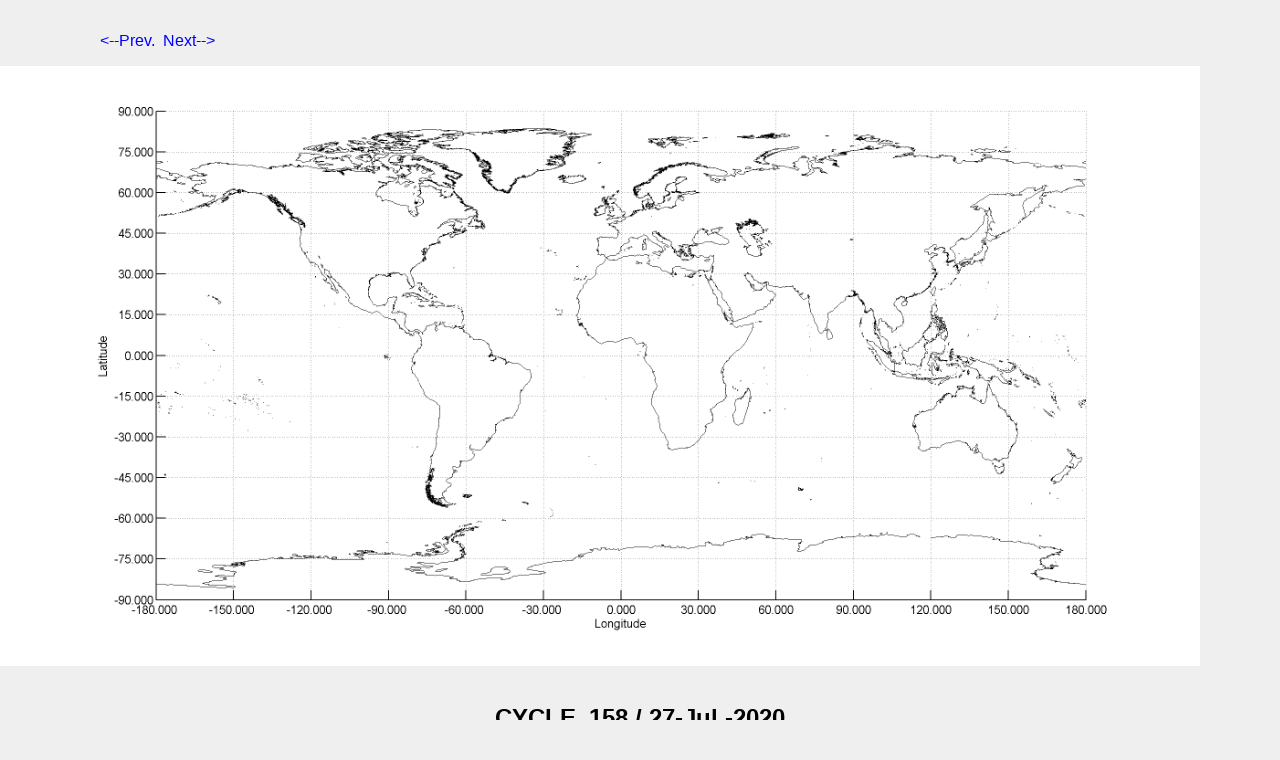

--- FILE ---
content_type: text/html
request_url: https://www.eorc.jaxa.jp/ALOS-2/obs/map/world_desc/cycle/158.htm
body_size: 1191
content:
<!DOCTYPE HTML SYSTEM "about:legacy-compat">
<html lang="en">
<head>
<meta http-equiv="X-UA-Compatible" content="IE=EmulateIE8; IE=EmulateIE9" />

    <meta charset="utf-8" />
<meta name="robots" content="index,follow" />
<meta name="viewport" content="width=device-width, initial-scale=1.0" />
<meta name="description" content="Observed images, research and application examples using ALOS-2 (PALSAR-2)." />
<meta name="keywords" content="ALOS,Advanced land observing Satellite, Daichi, ALOS-2, Advanced land observing Satellite 2, Daichi-2, Observed images, Observing of disaster, PALSAR-2, Global map, JAXA,EORC" />
<meta name="copyright" content="Copyright (c) 2006- Japan Aerospace Exploration Agency" />

<title>CYCLE 158 - World Descending passes</title>

  <meta http-equiv="Content-Style-Type" content="text/css" />
	<link rel="stylesheet" type="text/css" href="../../../css/kickstart.css" media="all" />
   <link rel="stylesheet" href="../../../../css/obs_map_css.css" />

<base target="_self" />
</head>

<body class="top_ebody">

<div id="obs_mapl">
<p><a href="./157.htm">&#60;--Prev.</a>&#160;&#160;<a href="./159.htm">Next--&#62;</a></p>
<img width="1200" src="../images/Cycle158_27-Jul.-2020_Free.png" alt="CYCLE_158 - World Descending passes" /><br /><br />

<h5>CYCLE_158 / 27-Jul.-2020</h5>
</div> 


</body>
</html>


--- FILE ---
content_type: text/css
request_url: https://www.eorc.jaxa.jp/ALOS-2/css/obs_map_css.css
body_size: 4834
content:
@charset"UTF-8";

/*last update 20161118*/

body {
margin:0;
padding:0 0 0 0;
color:#000;
background-color:#efefef
}

body.obs_body h1,h2,h3,h4,h5,h6,p{
font-family: "segoe UI", "ヒラギノ角ゴ ProN W3", "Hiragino Kaku Gothic ProN", Meiryo, arial, verdana, sans-serif;
font-weight:normal;
}

body.obs_ebody h1,h2,h3,h4,h5,h6,p {
font-family: Meiryo, arial, verdana, sans-serif;
font-weight:normal;
}

em {
font-style: normal; 
font-weight: bold; 
}

a { color:#00f; text-decoration: none; }
a:visited { color:#cc00cc; }
a:hover { color:#ff3300; }
a img { border:0;}

/*alos2_obs_map_all*/

div#obsplan {
width: 1440px;
height: auto;
margin: 16px auto;
font-family: Meiryo, Arial, sans-serif; 
}

div#obsplan h3 {
width: 1400px;
margin: 32px auto; 
padding: 8px 0;
text-align: center; 
font-weight: bold; 
font-size: large;
border-bottom: double 8px #009999;
}

div#obsplan p {
width: 720px;
margin-left: 40px; 
text-align: left; 
font-weight: normal; 
font-size: small;
}

table#obs_mapping {
width: 1296px;
height: auto;
margin: 16px auto;
background-color: transparent; 
background-image: none;
font-style:normal; 
border-collapse: collapse; 
border: 0;
}

table#obs_mapping td {
text-align: center; 
font-weight: bold; 
font-size: medium; 
border: 0;
margin-top: 0;
padding-top: 10px;
vertical-align: top;
}

table#obs_mapping img {
border: 0;
margin-top: 0;
}

table#obs_mapping ul.kml_dl {
width: 300px; 
margin-top: 0; 
margin-right: 16px; 
text-align: right; 
list-style-type: none;
font-size: small; 
font-style: normal; 
font-weight: bold; 
}

/*alos2_mode_table*/
table#smode {
width: 1024px;
height: auto;
margin: 16px;
padding: 4px;
background-color: transparent; 
background-image: none;
font-style:normal; 
font-size:small; 
border-collapse: collapse; 
border: solid 2px #333333;
caption-side: top;
}

table#smode caption {
text-align: left; 
font-size: medium;
font-weight: bold; 
}

table#smode th {
background-color: #000000; 
color: #ffffff;
font-weight: bold;
border-right: solid 1px #ffffff;
text-align: center;
}

table#smode tr.u2r {
background-color: #00ff66; 
}

table#smode tr.u2l {
background-color: #999999; 
}

table#smode tr.u3r {
background-color: #ff3300; 
}

table#smode tr.u3l {
background-color: #ff9999; 
}

table#smode tr.fpr {
background-color: #ff9933; 
}

table#smode tr.f2 {
background-color: #0066cc; 
color: #ffffff;
}

table#smode tr.wr {
background-color: #cc9900; 
}

table#smode tr.wr2 {
background-color: #ffa500; 
}

table#smode tr.wl {
background-color: #99ccff; 
}

table#smode tr.wbs {
background-color: #cc6600; 
}

table#smode td {
border-right: solid 1px #333333;
}

/*-- footer --------------*/

#footer_obs {
clear: both;
text-align:center;
padding:20px;
margin-top:16px;
border-top:1px solid #333;
color:#666;
font-size:0.8em;
position: relative;
top:0;
left:0;
background:transparent;
}

#footer_obs img {
position: absolute;
top:16px;
left:82%;
border: none;
}

#footer_obs a{color:#666; text-decoration: none }
#footer_obs a:visited{ color:#666; }
#footer_obs a:hover{ color:#ff6633; }
#footer_obs a img{ border:0;}


/*alos2_obs_map_cycle*/
div#obs_mapl { 
width: 1280px;
margin: 32px auto; 
padding: 0 auto; 
font-family: Meiryo, Arial, sans-serif; 
}

div#obs_mapl img {
border: 0;
}

div#obs_mapl p { 
margin-left: 100px;
text-align: left; 
font-size: medium;
}

div#obs_mapl h5 { 
width: 1000px;
margin: 16px auto; 
text-align: center; 
font-style: normal; 
font-weight: bold; 
font-size: x-large;
 }

div#obs_mapl ul.kml_dl {
width: 1000px; 
margin-top: 0;
margin-right: 16px; 
text-align: right; 
list-style-type: none;
font-size: medium; 
font-style: normal; 
font-weight: bold; 
}

/*alos2_obsguide_cycle_table*/
table.obscycle_t {
width: 560px;
height: auto;
margin: 16px;
padding: 2px 4px;
background-color: transparent; 
background-image: none;
font-style:normal; 
font-size:0.9em; 
border-collapse: collapse; 
border: solid 2px #333333;
caption-side: top;
}

table.obscycle_t caption {
text-align: left; 
font-size: medium;
font-weight: bold; 
}

table.obscycle_t th {
background-color: #000000; 
color: #ffffff;
text-align: center; 
font-weight: bold;
border-right: solid 1px #ffffff;
}

table.obscycle_t td {
padding: 2px 4px;
border-right: solid 1px #333333;
border-bottom: solid 1px #333333;
}

table.obscycle_t td.cycn {
text-align: center; 
}

table.obscycle_t td.u2r {
background-color: #00ff66; 
}

table.obscycle_t td.u2l {
background-color: #999999; 
}

table.obscycle_t td.u3r {
background-color: #ff3300; 
}

table.obscycle_t td.u3l {
background-color: #ff9999; 
}

table.obscycle_t td.fpr {
background-color: #ff9933; 
}

table.obscycle_t td.f2 {
background-color: #0066cc; 
color: #ffffff;
}

table.obscycle_t td.wr {
background-color: #cc9900; 
}

table.obscycle_t td.wr2 {
background-color: #ffa500; 
}

table.obscycle_t td.wl {
background-color: #99ccff; 
}


